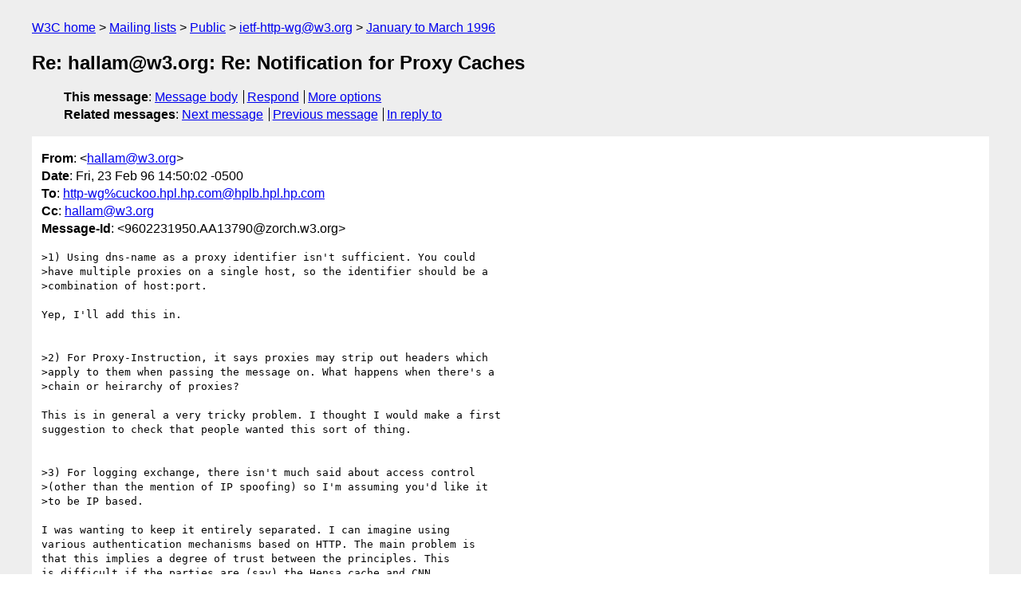

--- FILE ---
content_type: text/html
request_url: https://lists.w3.org/Archives/Public/ietf-http-wg/1996JanMar/0450.html
body_size: 2931
content:
<!DOCTYPE html>
<html xmlns="http://www.w3.org/1999/xhtml" lang="en">
<head>
<meta charset="UTF-8" />
<meta name="viewport" content="width=device-width, initial-scale=1" />
<meta name="generator" content="hypermail 3.0.0, see https://github.com/hypermail-project/hypermail/" />
<title>Re: hallam&#64;w3.org: Re: Notification for Proxy Caches from hallam&#64;w3.org on 1996-02-23 (ietf-http-wg@w3.org from January to March 1996)</title>
<meta name="Author" content="hallam&#64;w3.org (hallam&#x40;&#0119;&#0051;&#0046;&#0111;&#0114;&#0103;)" />
<meta name="Subject" content="Re: hallam&#64;w3.org: Re: Notification for Proxy Caches" />
<meta name="Date" content="1996-02-23" />
<link rel="stylesheet" title="Normal view" href="/assets/styles/public.css" />
<link rel="help" href="/Help/" />
<link rel="start" href="../" title="ietf-http-wg@w3.org archives" />
<script defer="defer" src="/assets/js/archives.js"></script>
</head>
<body class="message">
<header class="head">
<nav class="breadcrumb" id="upper">
  <ul>
    <li><a href="https://www.w3.org/">W3C home</a></li>
    <li><a href="/">Mailing lists</a></li>
    <li><a href="../../">Public</a></li>
    <li><a href="../" rel="start">ietf-http-wg@w3.org</a></li>
    <li><a href="./" rel="contents">January to March 1996</a></li>
  </ul>
</nav>
<h1>Re: hallam&#64;w3.org: Re: Notification for Proxy Caches</h1>
<!-- received="Fri Feb 23 11:53:11 1996" -->
<!-- isoreceived="19960223115311" -->
<!-- sent="Fri, 23 Feb 96 14:50:02 -0500" -->
<!-- isosent="19960223195002" -->
<!-- name="hallam@w3.org" -->
<!-- email="hallam&#x40;&#0119;&#0051;&#0046;&#0111;&#0114;&#0103;" -->
<!-- subject="Re: hallam&#64;w3.org: Re: Notification for Proxy Caches" -->
<!-- id="9602231950.AA13790@zorch.w3.org" -->
<!-- charset="UTF-8" -->
<!-- inreplyto="199602231937.AA038824269&#64;cuckoo.hpl.hp.com" -->
<!-- expires="-1" -->
<nav id="navbar">
<ul class="links hmenu_container">
<li>
<span class="heading">This message</span>: <ul class="hmenu"><li><a href="#start" id="options1">Message body</a></li>
<li><a href="mailto:ietf-http-wg&#x40;&#0119;&#0051;&#0046;&#0111;&#0114;&#0103;?Subject=Re%3A%20hallam%40w3.org%3A%20Re%3A%20Notification%20for%20Proxy%20Caches&amp;In-Reply-To=%3C9602231950.AA13790%40zorch.w3.org%3E&amp;References=%3C9602231950.AA13790%40zorch.w3.org%3E">Respond</a></li>
<li><a href="#options3">More options</a></li>
</ul></li>
<li>
<span class="heading">Related messages</span>: <ul class="hmenu">
<!-- unext="start" -->
<li><a href="0451.html">Next message</a></li>
<li><a href="0449.html">Previous message</a></li>
<li><a href="0447.html">In reply to</a></li>
<!-- unextthread="start" -->
<!-- ureply="end" -->
</ul></li>
</ul>
</nav>
</header>
<!-- body="start" -->
<main class="mail">
<ul class="headers" aria-label="message headers">
<li><span class="from">
<span class="heading">From</span>: &lt;<a href="mailto:hallam&#x40;&#0119;&#0051;&#0046;&#0111;&#0114;&#0103;?Subject=Re%3A%20hallam%40w3.org%3A%20Re%3A%20Notification%20for%20Proxy%20Caches&amp;In-Reply-To=%3C9602231950.AA13790%40zorch.w3.org%3E&amp;References=%3C9602231950.AA13790%40zorch.w3.org%3E">hallam&#x40;&#0119;&#0051;&#0046;&#0111;&#0114;&#0103;</a>&gt;
</span></li>
<li><span class="date"><span class="heading">Date</span>: Fri, 23 Feb 96 14:50:02 -0500</span></li>
<li><span class="to"><span class="heading">To</span>: <a href="mailto:http-wg%cuckoo.hpl.hp.com&#x40;&#0104;&#0112;&#0108;&#0098;&#0046;&#0104;&#0112;&#0108;&#0046;&#0104;&#0112;&#0046;&#0099;&#0111;&#0109;?Subject=Re%3A%20hallam%40w3.org%3A%20Re%3A%20Notification%20for%20Proxy%20Caches&amp;In-Reply-To=%3C9602231950.AA13790%40zorch.w3.org%3E&amp;References=%3C9602231950.AA13790%40zorch.w3.org%3E">http-wg%cuckoo.hpl.hp.com&#x40;&#0104;&#0112;&#0108;&#0098;&#0046;&#0104;&#0112;&#0108;&#0046;&#0104;&#0112;&#0046;&#0099;&#0111;&#0109;</a>
</span></li>
<li><span class="cc"><span class="heading">Cc</span>: <a href="mailto:hallam&#x40;&#0119;&#0051;&#0046;&#0111;&#0114;&#0103;?Subject=Re%3A%20hallam%40w3.org%3A%20Re%3A%20Notification%20for%20Proxy%20Caches&amp;In-Reply-To=%3C9602231950.AA13790%40zorch.w3.org%3E&amp;References=%3C9602231950.AA13790%40zorch.w3.org%3E">hallam&#x40;&#0119;&#0051;&#0046;&#0111;&#0114;&#0103;</a>
</span></li>
<li><span class="message-id"><span class="heading">Message-Id</span>: &lt;9602231950.AA13790&#x40;&#0122;&#0111;&#0114;&#0099;&#0104;&#0046;&#0119;&#0051;&#0046;&#0111;&#0114;&#0103;&gt;
</span></li>
</ul>
<pre id="start" class="body">
&gt;1) Using dns-name as a proxy identifier isn't sufficient. You could
&gt;have multiple proxies on a single host, so the identifier should be a
&gt;combination of host:port.

Yep, I'll add this in.


&gt;2) For Proxy-Instruction, it says proxies may strip out headers which
&gt;apply to them when passing the message on. What happens when there's a
&gt;chain or heirarchy of proxies? 

This is in general a very tricky problem. I thought I would make a first
suggestion to check that people wanted this sort of thing.


&gt;3) For logging exchange, there isn't much said about access control
&gt;(other than the mention of IP spoofing) so I'm assuming you'd like it
&gt;to be IP based.

I was wanting to keep it entirely separated. I can imagine using
various authentication mechanisms based on HTTP. The main problem is
that this implies a degree of trust between the principles. This
is difficult if the parties are (say) the Hensa cache and CNN.

I did wonder about a very lightweight cryptographic system, based on
Diffie Helleman or the like. It would be very easy to produce a system
which did not require certificates and would protect against passive
listner attacks but not convoluted IP spoofing attacks.

&gt;There are cases where log sharing can be beneficial,
&gt;and it might be better to seperate this functionality from hit
&gt;notification. Say a corporation with 1000 servers and proxies wants to
&gt;collect logs nightly, or perhaps they only want to know how many times
&gt;each servers home page was read (as a rough measure of internal load).
&gt;One could write a CGI script that returns any size portion of the log
&gt;file.

I was expecting the servers to exchange log files rather than hit 
counts. This is because I expect the analysers to be looking at the
referer field in particular. This is an indicator of hot leads.
The log file spec I submitted describes a format which could be used
to either record every transaction or simply counts.

The server should only recieve log file data which related to his 
own site. Proxies should not go arroung handing out all their logs to
anyone who asks!

&gt;Externally, I might allow all servers to request how many hits pertain
&gt;to their site (possibly with logs) but internally I might be willing
&gt;to pass any and all logging info to trusted hosts. The logging
&gt;exchange described in the draft seems a subset of this.

I was attempting to avoid a complex negotiation here. From the point of view of 
the server the proxy is depriving it of demographic data which is a fair 
exchange for the data. I can see two levels of logging which are usefull, 
full logs for the proxied transactions and summary (hit count) data. I don't see 
complex negotiation over which exact fields are logged to be usefull.

I would also expect sites with privacy concerns to look to disguise their logs 
in some fashion to blind sensitive data such as IP addresses, usernames etc. The 
session ID proposal is a step towards that.

	Phill
</pre>
<p class="received"><span class="heading">Received on</span> Friday, 23 February 1996 11:53:11 UTC</p>
</main>
<!-- body="end" -->
<footer class="foot">
<nav id="navbarfoot">
<ul class="links hmenu_container">
<li><span class="heading">This message</span>: <span class="message_body"><a href="#start">Message body</a></span></li>
<!-- lnext="start" -->
<li><span class="heading">Next message</span>: <a href="0451.html">Andy Norman: "Re: archives temporarily moved"</a></li>
<li><span class="heading">Previous message</span>: <a href="0449.html">Phillip M. Hallam-Baker: "URI Pattern Syntax"</a></li>
<li><span class="heading">In reply to</span>: <a href="0447.html">http-wg-request@cuckoo.hpl.hp.com: "hallam@w3.org: Re: Notification for Proxy Caches"</a></li>
<!-- lnextthread="start" -->
<!-- lreply="end" -->
</ul>
<ul class="links hmenu_container">
<li id="options3"><span class="heading">Mail actions</span>: <ul class="hmenu"><li><a href="mailto:ietf-http-wg&#x40;&#0119;&#0051;&#0046;&#0111;&#0114;&#0103;?Subject=Re%3A%20hallam%40w3.org%3A%20Re%3A%20Notification%20for%20Proxy%20Caches&amp;In-Reply-To=%3C9602231950.AA13790%40zorch.w3.org%3E&amp;References=%3C9602231950.AA13790%40zorch.w3.org%3E">respond to this message</a></li>
<li><a href="mailto:ietf-http-wg&#x40;&#0119;&#0051;&#0046;&#0111;&#0114;&#0103;">mail a new topic</a></li></ul></li>
<li><span class="heading">Contemporary messages sorted</span>: <ul class="hmenu"><li><a href="index.html#msg450">by date</a></li>
<li><a href="thread.html#msg450">by thread</a></li>
<li><a href="subject.html#msg450">by subject</a></li>
<li><a href="author.html#msg450">by author</a></li>
</ul></li>
<li><span class="heading">Help</span>: <ul class="hmenu">
    <li><a href="/Help/" rel="help">how to use the archives</a></li>
    <li><a href="https://www.w3.org/Search/Mail/Public/search?type-index=ietf-http-wg&amp;index-type=t">search the archives</a></li>
</ul>
</li>
</ul>
</nav>
<!-- trailer="footer" -->
<p class="colophon">
This archive was generated by <a href="https://github.com/hypermail-project/hypermail/">hypermail 3.0.0</a>: Thursday, 13 July 2023 18:10:15 UTC
</p>
</footer>
</body>
</html>
